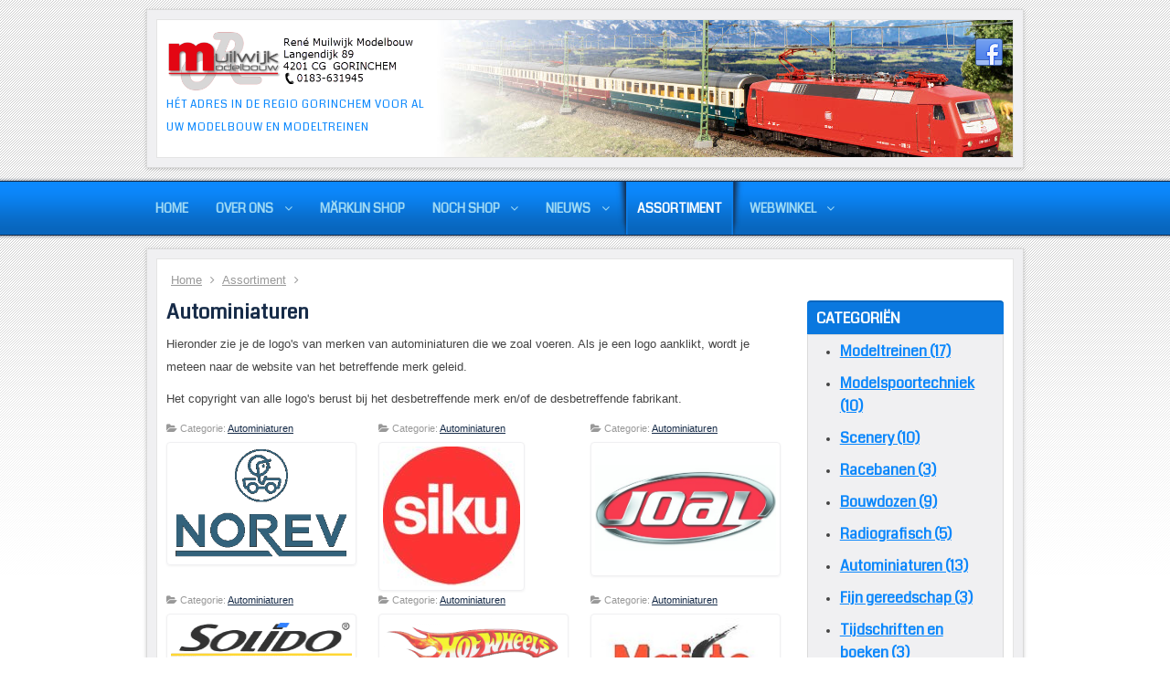

--- FILE ---
content_type: text/html; charset=utf-8
request_url: https://www.muilwijkmodelbouw.nl/assortiment/20-autominiaturen
body_size: 3755
content:












<!DOCTYPE html PUBLIC "-//W3C//DTD XHTML 1.0 Transitional//EN" "http://www.w3.org/TR/xhtml1/DTD/xhtml1-transitional.dtd">
<html xmlns="http://www.w3.org/1999/xhtml" xml:lang="nl-nl" lang="nl-nl" dir="ltr">
<head>
<base href="https://www.muilwijkmodelbouw.nl/assortiment/20-autominiaturen" />
	<meta http-equiv="content-type" content="text/html; charset=utf-8" />
	<meta name="keywords" content="Assortiment" />
	<meta name="rights" content="©2012-2024 René Muilwijk Modelbouw" />
	<meta name="description" content="Bekijk het volledig assortiment van Muilwijk Modelbouw" />
	<meta name="generator" content="Joomla! - Open Source Content Management" />
	<title>Autominiaturen</title>
	<link href="/assortiment/20-autominiaturen?format=feed&amp;type=rss" rel="alternate" type="application/rss+xml" title="RSS 2.0" />
	<link href="/assortiment/20-autominiaturen?format=feed&amp;type=atom" rel="alternate" type="application/atom+xml" title="Atom 1.0" />
	<link href="/templates/blue-point/favicon.ico" rel="shortcut icon" type="image/vnd.microsoft.icon" />
	<script type="application/json" class="joomla-script-options new">{"csrf.token":"5873e4acd90ce04bf12052300a891b50","system.paths":{"root":"","base":""}}</script>
	<script src="/media/jui/js/jquery.min.js?a4381fea6e20acd97e1963eeefbe5ccc" type="text/javascript"></script>
	<script src="/media/jui/js/jquery-noconflict.js?a4381fea6e20acd97e1963eeefbe5ccc" type="text/javascript"></script>
	<script src="/media/jui/js/jquery-migrate.min.js?a4381fea6e20acd97e1963eeefbe5ccc" type="text/javascript"></script>
	<script src="/media/system/js/caption.js?a4381fea6e20acd97e1963eeefbe5ccc" type="text/javascript"></script>
	<script src="/media/system/js/mootools-core.js?a4381fea6e20acd97e1963eeefbe5ccc" type="text/javascript"></script>
	<script src="/media/system/js/core.js?a4381fea6e20acd97e1963eeefbe5ccc" type="text/javascript"></script>
	<script src="/media/system/js/mootools-more.js?a4381fea6e20acd97e1963eeefbe5ccc" type="text/javascript"></script>
	<script src="/media/jui/js/bootstrap.min.js?a4381fea6e20acd97e1963eeefbe5ccc" type="text/javascript"></script>
	<script type="text/javascript">
jQuery(window).on('load',  function() {
				new JCaption('img.caption');
			});jQuery(function($) {
			 $('.hasTip').each(function() {
				var title = $(this).attr('title');
				if (title) {
					var parts = title.split('::', 2);
					var mtelement = document.id(this);
					mtelement.store('tip:title', parts[0]);
					mtelement.store('tip:text', parts[1]);
				}
			});
			var JTooltips = new Tips($('.hasTip').get(), {"maxTitleChars": 50,"fixed": false});
		});
	</script>

<meta name="viewport" content="width=device-width" />
<link rel="stylesheet" href="/templates/blue-point/css/styles.css" type="text/css" />
<link rel="stylesheet" href="/templates/blue-point/css/bootstrap.min.css" type="text/css" />
<link rel="stylesheet" href="/templates/blue-point/css/font-awesome.min.css" type="text/css" />
<!-- Custom CSS For IE -->
<!--[if IE 7]><link rel="stylesheet" href="/templates/blue-point/css/font-awesome-ie7.min.css" type="text/css" /><![endif]-->
<!--[if lt IE 9]><script src="http://html5shim.googlecode.com/svn/trunk/html5.js"></script><script src="http://css3-mediaqueries-js.googlecode.com/svn/trunk/css3-mediaqueries.js"></script><![endif]-->
<!-- Custom CSS -->
<link href='https://fonts.googleapis.com/css?family=Coda' rel='stylesheet' type='text/css'>
	<script type="text/javascript" src="/templates/blue-point/js/scroll.js"></script>
</head>
<body class="background">
<div id="header-wrap" class="container row clr">
    	<div id="header" class="clr">
        <div id="header-i" class="clr">    
            <div id="logo" class="col span_4">
				                            <a href="/"><img src="/images/template/logo_rmm_240_adres.png" alt="René Muilwijk Modelbouw" /></a>
                 
                                                <div id="site-description">Hét adres in de regio Gorinchem voor al uw modelbouw en modeltreinen</div>
                  
            </div><!-- /logo -->
        	            

<div id="social">
		                	<a href="https://www.facebook.com/muilwijkmodelbouw" class="social-icon social_1" target="_blank"></a>
        </div>
    	</div>
        </div>     
</div>
<div id="navbar-wrap">
    <nav id="navbar" class="container row clr">
    	<div id="navigation" class="span_12 col clr"> 
        	<script type="text/javascript">
	jQuery(document).ready(function($){
		$('#navbar-wrap').prepend('<a id="menu-icon"><span class="menu-icon-title">Hoofdmenu</span> <i class="icon-double-angle-down"></i> </a>');
		$("#menu-icon").on("click", function(){
			$("#navbar").slideToggle(500,"linear");
			$(this).toggleClass("active");
		});
	});
</script>
    
<ul class="menu  nav-pills">
<li class="item-101"><span class="li-l"></span><span class="li-r"></span><a href="/" ><span class="menutitle">Home</span> <span class="menudesc"></span></a></li><li class="item-111 deeper parent"><span class="li-l"></span><span class="li-r"></span><a href="/over-ons" ><span class="menutitle">Over ons</span> <span class="menudesc"></span><i class="icon-angle-down"></i></a><ul class="sub-menu"><li class="item-130"><span class="li-l"></span><span class="li-r"></span><a href="/over-ons/welkom-bij-rmm" ><span class="menutitle">Welkom bij RMM</span> <span class="menudesc"></span></a></li><li class="item-131"><span class="li-l"></span><span class="li-r"></span><a href="/over-ons/openingstijden" ><span class="menutitle">Openingstijden</span> <span class="menudesc"></span></a></li><li class="item-132"><span class="li-l"></span><span class="li-r"></span><a href="/over-ons/adres-en-route" ><span class="menutitle">Adres en route</span> <span class="menudesc"></span></a></li><li class="item-129"><span class="li-l"></span><span class="li-r"></span><a href="/over-ons/geschiedenis-rmm" ><span class="menutitle">Geschiedenis RMM</span> <span class="menudesc"></span></a></li><li class="item-127"><span class="li-l"></span><span class="li-r"></span><a href="/over-ons/contact" ><span class="menutitle">Contact</span> <span class="menudesc"></span></a></li></ul></li><li class="item-139"><span class="li-l"></span><span class="li-r"></span><a href="/marklin-shop" ><span class="menutitle">Märklin Shop</span> <span class="menudesc"></span></a></li><li class="item-329 deeper parent"><span class="li-l"></span><span class="li-r"></span><a href="/noch-shop" ><span class="menutitle">NOCH shop</span> <span class="menudesc"></span><i class="icon-angle-down"></i></a><ul class="sub-menu"><li class="item-392"><span class="li-l"></span><span class="li-r"></span><a href="http://muilwijk.e-norm.info/noch" target="_blank" ><span class="menutitle">NochShop webwinkel</span> <span class="menudesc"></span></a></li></ul></li><li class="item-490 deeper parent"><span class="li-l"></span><span class="li-r"></span><a href="/nieuws" ><span class="menutitle">Nieuws</span> <span class="menudesc"></span><i class="icon-angle-down"></i></a><ul class="sub-menu"><li class="item-133 deeper parent"><span class="li-l"></span><span class="li-r"></span><a href="/nieuws/nieuwsoverzicht" ><span class="menutitle">Nieuwsoverzicht</span> <span class="menudesc"></span><i class="icon-angle-down"></i></a><ul class="sub-menu"><li class="item-813"><span class="li-l"></span><span class="li-r"></span><a href="/nieuws/nieuwsoverzicht/productnieuws-2025" ><span class="menutitle">Productnieuws 2025</span> <span class="menudesc"></span></a></li><li class="item-812"><span class="li-l"></span><span class="li-r"></span><a href="/nieuws/nieuwsoverzicht/productnieuws-2024" ><span class="menutitle">Productnieuws 2024</span> <span class="menudesc"></span></a></li><li class="item-771"><span class="li-l"></span><span class="li-r"></span><a href="/nieuws/nieuwsoverzicht/productnieuws-2023" ><span class="menutitle">Productnieuws 2023</span> <span class="menudesc"></span></a></li><li class="item-635"><span class="li-l"></span><span class="li-r"></span><a href="/nieuws/nieuwsoverzicht/productnieuws-2022" ><span class="menutitle">Productnieuws 2022</span> <span class="menudesc"></span></a></li><li class="item-637"><span class="li-l"></span><span class="li-r"></span><a href="/nieuws/nieuwsoverzicht/productnieuws-2021" ><span class="menutitle">Productnieuws 2021</span> <span class="menudesc"></span></a></li><li class="item-636"><span class="li-l"></span><span class="li-r"></span><a href="/nieuws/nieuwsoverzicht/productnieuws-2020" ><span class="menutitle">Productnieuws 2020</span> <span class="menudesc"></span></a></li><li class="item-638"><span class="li-l"></span><span class="li-r"></span><a href="/nieuws/nieuwsoverzicht/productnieuws-2019" ><span class="menutitle">Productnieuws 2019</span> <span class="menudesc"></span></a></li><li class="item-688"><span class="li-l"></span><span class="li-r"></span><a href="/nieuws/nieuwsoverzicht/productnieuws-2018" ><span class="menutitle">Productnieuws 2018</span> <span class="menudesc"></span></a></li><li class="item-722"><span class="li-l"></span><span class="li-r"></span><a href="/nieuws/nieuwsoverzicht/productnieuws-2017" ><span class="menutitle">Productnieuws 2017</span> <span class="menudesc"></span></a></li><li class="item-724"><span class="li-l"></span><span class="li-r"></span><a href="/nieuws/nieuwsoverzicht/productnieuws-2016" ><span class="menutitle">Productnieuws 2016</span> <span class="menudesc"></span></a></li><li class="item-723"><span class="li-l"></span><span class="li-r"></span><a href="/nieuws/nieuwsoverzicht/productnieuws-2015" ><span class="menutitle">Productnieuws 2015</span> <span class="menudesc"></span></a></li><li class="item-725"><span class="li-l"></span><span class="li-r"></span><a href="/nieuws/nieuwsoverzicht/productnieuws-2014" ><span class="menutitle">Productnieuws 2014</span> <span class="menudesc"></span></a></li><li class="item-726"><span class="li-l"></span><span class="li-r"></span><a href="/nieuws/nieuwsoverzicht/productnieuws-2013" ><span class="menutitle">Productnieuws 2013</span> <span class="menudesc"></span></a></li></ul></li><li class="item-173"><span class="li-l"></span><span class="li-r"></span><a href="/nieuws/nieuwsbrief" ><span class="menutitle">Nieuwsbrief</span> <span class="menudesc"></span></a></li><li class="item-330"><span class="li-l"></span><span class="li-r"></span><a href="/nieuws/nieuwsbrieven-archief" ><span class="menutitle">Nieuwsbrieven archief</span> <span class="menudesc"></span></a></li></ul></li><li class="item-112 current active"><span class="li-l"></span><span class="li-r"></span><a href="/assortiment" ><span class="menutitle">Assortiment</span> <span class="menudesc"></span></a></li><li class="item-109 deeper parent"><span class="li-l"></span><span class="li-r"></span><a href="/webwinkel" ><span class="menutitle">Webwinkel</span> <span class="menudesc"></span><i class="icon-angle-down"></i></a><ul class="sub-menu"><li class="item-108"><span class="li-l"></span><span class="li-r"></span><a href="http://muilwijk.e-norm.info/" target="_blank" ><span class="menutitle">Naar webwinkel</span> <span class="menudesc"></span></a></li><li class="item-110"><span class="li-l"></span><span class="li-r"></span><a href="/webwinkel/voorwaarden" ><span class="menutitle">Voorwaarden</span> <span class="menudesc"></span></a></li></ul></li></ul>

         </div>            
    </nav>
</div>
<div class="clr"></div>
        
  
<div id="wrapper-w" class="container row clr">
  
<div id="wrapper"><div id="wrapper-i">
		                	<div class="breadcrumbs">
<a href="/" class="pathway">Home</a>&nbsp;<span class="icon-angle-right"></span>&nbsp;<a href="/assortiment" class="pathway">Assortiment</a>&nbsp;<span class="icon-angle-right"></span>&nbsp;</div>

        <div id="box-wrap" class="container row clr">
	<div id="main-content" class="row span_12">
							                                <div id="post" class="col span_9 clr">
                                    <div id="comp-wrap">
                                        <div id="system-message-container">
	</div>

                                        <div class="blog">
	
		<h2> 				<span class="subheading-category">Autominiaturen</span>
			</h2>
	
	
		<div class="category-desc clearfix">
							<p>Hieronder zie je de logo's van merken van autominiaturen die we zoal voeren. Als&nbsp;je een logo aanklikt, wordt&nbsp;je meteen naar de website van het betreffende merk geleid.</p>
<p>Het copyright van alle logo's berust bij het desbetreffende merk en/of de desbetreffende fabrikant.</p>			</div>
	
	
		
	
										<div class="container row">
					<div class="items-row col span_4">
				<div class="item ">
					



<div class="iteminfo">
		<span class="sub-category"><i class="icon-folder-open"></i>
										Categorie: <a href="/assortiment/20-autominiaturen">Autominiaturen</a>						</span>
<div class="clr"></div>
 	</div>
 
		    
	<div class="pull-left thumbnail"><a href="/assortiment/20-autominiaturen/225-norev"><img
					 src="/images/articles/logos/logo_norev.png" alt="Logo Norev"/></a></div>
		    	



<div class="item-separator"></div>
				</div><!-- end item -->
							</div><!-- end span -->
											<div class="items-row col span_4">
				<div class="item ">
					



<div class="iteminfo">
		<span class="sub-category"><i class="icon-folder-open"></i>
										Categorie: <a href="/assortiment/20-autominiaturen">Autominiaturen</a>						</span>
<div class="clr"></div>
 	</div>
 
		    
	<div class="pull-left thumbnail"><a href="/assortiment/20-autominiaturen/64-siku"><img
					 src="/images/articles/logos/logo_siku.jpg" alt="Siku logo"/></a></div>
		    	



<div class="item-separator"></div>
				</div><!-- end item -->
							</div><!-- end span -->
											<div class="items-row col span_4">
				<div class="item ">
					



<div class="iteminfo">
		<span class="sub-category"><i class="icon-folder-open"></i>
										Categorie: <a href="/assortiment/20-autominiaturen">Autominiaturen</a>						</span>
<div class="clr"></div>
 	</div>
 
		    
	<div class="pull-left thumbnail"><a href="/assortiment/20-autominiaturen/63-joal"><img
					 src="/images/articles/logos/logo_joal.jpg" alt="Joal logo"/></a></div>
		    	



<div class="item-separator"></div>
				</div><!-- end item -->
							</div><!-- end span -->
					</div><!-- end row -->
												<div class="container row">
					<div class="items-row col span_4">
				<div class="item ">
					



<div class="iteminfo">
		<span class="sub-category"><i class="icon-folder-open"></i>
										Categorie: <a href="/assortiment/20-autominiaturen">Autominiaturen</a>						</span>
<div class="clr"></div>
 	</div>
 
		    
	<div class="pull-left thumbnail"><a href="/assortiment/20-autominiaturen/62-solido"><img
					 src="/images/articles/logos/logo_solido.gif" alt="Solido logo"/></a></div>
		    	



<div class="item-separator"></div>
				</div><!-- end item -->
							</div><!-- end span -->
											<div class="items-row col span_4">
				<div class="item ">
					



<div class="iteminfo">
		<span class="sub-category"><i class="icon-folder-open"></i>
										Categorie: <a href="/assortiment/20-autominiaturen">Autominiaturen</a>						</span>
<div class="clr"></div>
 	</div>
 
		    
	<div class="pull-left thumbnail"><a href="/assortiment/20-autominiaturen/61-hotwheels"><img
					 src="/images/articles/logos/logo_hot_wheels.png" alt="HotWheels logo"/></a></div>
		    	



<div class="item-separator"></div>
				</div><!-- end item -->
							</div><!-- end span -->
											<div class="items-row col span_4">
				<div class="item ">
					



<div class="iteminfo">
		<span class="sub-category"><i class="icon-folder-open"></i>
										Categorie: <a href="/assortiment/20-autominiaturen">Autominiaturen</a>						</span>
<div class="clr"></div>
 	</div>
 
		    
	<div class="pull-left thumbnail"><a href="/assortiment/20-autominiaturen/60-maisto"><img
					 src="/images/articles/logos/logo_maisto.jpg" alt="Maisto logo"/></a></div>
		    	



<div class="item-separator"></div>
				</div><!-- end item -->
							</div><!-- end span -->
					</div><!-- end row -->
												<div class="container row">
					<div class="items-row col span_4">
				<div class="item ">
					



<div class="iteminfo">
		<span class="sub-category"><i class="icon-folder-open"></i>
										Categorie: <a href="/assortiment/20-autominiaturen">Autominiaturen</a>						</span>
<div class="clr"></div>
 	</div>
 
		    
	<div class="pull-left thumbnail"><a href="/assortiment/20-autominiaturen/59-wiking"><img
					 src="/images/articles/logos/logo_wiking.gif" alt="Wiking Logo"/></a></div>
		    	



<div class="item-separator"></div>
				</div><!-- end item -->
							</div><!-- end span -->
											<div class="items-row col span_4">
				<div class="item ">
					



<div class="iteminfo">
		<span class="sub-category"><i class="icon-folder-open"></i>
										Categorie: <a href="/assortiment/20-autominiaturen">Autominiaturen</a>						</span>
<div class="clr"></div>
 	</div>
 
		    
	<div class="pull-left thumbnail"><a href="/assortiment/20-autominiaturen/58-bburago"><img
					 src="/images/articles/logos/logo_bburago.jpg" alt="Bburago logo"/></a></div>
		    	



<div class="item-separator"></div>
				</div><!-- end item -->
							</div><!-- end span -->
											<div class="items-row col span_4">
				<div class="item ">
					



<div class="iteminfo">
		<span class="sub-category"><i class="icon-folder-open"></i>
										Categorie: <a href="/assortiment/20-autominiaturen">Autominiaturen</a>						</span>
<div class="clr"></div>
 	</div>
 
		    
	<div class="pull-left thumbnail"><a href="/assortiment/20-autominiaturen/57-brekina"><img
					 src="/images/articles/logos/logo_brekina.jpg" alt="Brekina logo"/></a></div>
		    	



<div class="item-separator"></div>
				</div><!-- end item -->
							</div><!-- end span -->
					</div><!-- end row -->
					
		<div class="items-more">
	

<div class="items-more">
<h3>Meer artikelen...</h3>
<ul class="nav nav-tabs nav-stacked">
	<li>
		<a href="/assortiment/20-autominiaturen/56-herpa">Herpa</a>
	</li>
	<li>
		<a href="/assortiment/20-autominiaturen/55-mini-champs">Mini Champs</a>
	</li>
	<li>
		<a href="/assortiment/20-autominiaturen/54-schuco">Schuco</a>
	</li>
	<li>
		<a href="/assortiment/20-autominiaturen/53-wsi-models">WSI Models</a>
	</li>
</ul>
</div>
	</div>
	
		</div>

                                    </div>
                                </div>
							                            <div id="rightbar-w" class="col span_3 clr">
                            	<div id="sidebar">
                                	<div class="module  ">
	    	<h3 class="module-title">Categoriën</h3>
        <div class="module-body">
    	<ul class="categories-module mod-list">
	<li> 		<h4>
		<a href="/assortiment/14-modeltreinen">
		Modeltreinen							(17)
					</a>
		</h4>

					</li>
	<li> 		<h4>
		<a href="/assortiment/15-modelspoortechniek">
		Modelspoortechniek							(10)
					</a>
		</h4>

					</li>
	<li> 		<h4>
		<a href="/assortiment/16-scenery">
		Scenery							(10)
					</a>
		</h4>

					</li>
	<li> 		<h4>
		<a href="/assortiment/17-racebanen">
		Racebanen							(3)
					</a>
		</h4>

					</li>
	<li> 		<h4>
		<a href="/assortiment/19-bouwdozen">
		Bouwdozen							(9)
					</a>
		</h4>

					</li>
	<li> 		<h4>
		<a href="/assortiment/18-radiografisch">
		Radiografisch							(5)
					</a>
		</h4>

					</li>
	<li class="active"> 		<h4>
		<a href="/assortiment/20-autominiaturen">
		Autominiaturen							(13)
					</a>
		</h4>

					</li>
	<li> 		<h4>
		<a href="/assortiment/47-fijn-gereedschap">
		Fijn gereedschap							(3)
					</a>
		</h4>

					</li>
	<li> 		<h4>
		<a href="/assortiment/83-tijdschriften-en-boeken">
		Tijdschriften en boeken							(3)
					</a>
		</h4>

					</li>
	<li> 		<h4>
		<a href="/assortiment/99-fantasy">
		Fantasy							(1)
					</a>
		</h4>

					</li>
	<li> 		<h4>
		<a href="/assortiment/21-overig">
		Overig							(3)
					</a>
		</h4>

					</li>
</ul>
    </div>
</div>

                            	</div>
                            </div>
                            	</div>
</div></div>
</div>
		            <div id="user2-wrap" class="container row clr"><div id="user2" class="clr">
            	<div class="module   span_4 col clr">
	    	<h3 class="module-title">Over RMM</h3>
        <div class="module-body">
    	
<ul class="menu ">
<li class="item-145"><span class="li-l"></span><span class="li-r"></span><a href="/contact" ><span class="menutitle">Contact</span> <span class="menudesc"></span></a></li><li class="item-146"><span class="li-l"></span><span class="li-r"></span><a href="/over-ons/openingstijden" ><span class="menutitle">Openingstijden</span> <span class="menudesc"></span></a></li><li class="item-386"><span class="li-l"></span><span class="li-r"></span><a href="/nieuws/nieuwsbrief" ><span class="menutitle">RMM Nieuwsbrief</span> <span class="menudesc"></span></a></li></ul>
    </div>
</div>
<div class="module   span_4 col clr">
	    	<h3 class="module-title">Onze webshops</h3>
        <div class="module-body">
    	
<ul class="menu ">
<li class="item-394"><span class="li-l"></span><span class="li-r"></span><a href="http://muilwijk.e-norm.info/" target="_blank" ><span class="menutitle">RMM Webwinkel</span> <span class="menudesc"></span></a></li><li class="item-393"><span class="li-l"></span><span class="li-r"></span><a href="http://muilwijk.e-norm.info/noch" target="_blank" ><span class="menutitle">Noch webshop</span> <span class="menudesc"></span></a></li></ul>
    </div>
</div>
<div class="module   span_4 col clr">
	    	<h3 class="module-title">Over deze website</h3>
        <div class="module-body">
    	
<ul class="menu ">
<li class="item-396"><span class="li-l"></span><span class="li-r"></span><a href="/privacyverklaring" ><span class="menutitle">Privacyverklaring</span> <span class="menudesc"></span></a></li><li class="item-143"><span class="li-l"></span><span class="li-r"></span><a href="/colofon" ><span class="menutitle">Colofon</span> <span class="menudesc"></span></a></li><li class="item-144"><span class="li-l"></span><span class="li-r"></span><a href="/disclaimer" ><span class="menutitle">Disclaimer</span> <span class="menudesc"></span></a></li></ul>
    </div>
</div>

            </div></div>
          
<div id="footer-w"><div id="footer"  class="container row clr" >
                    <div class="copyright">
                

<div class="custom"  >
	<p>©2011-2026 René Muilwijk Modelbouw, Gorinchem</p></div>

            </div>
                                
</div></div>


</div>
</body>
</html>